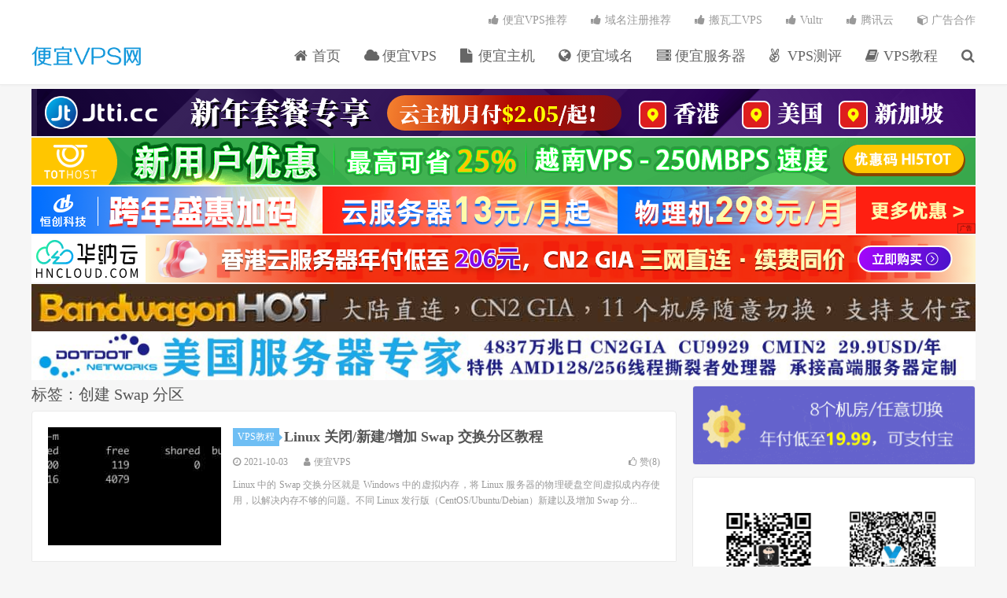

--- FILE ---
content_type: text/html; charset=UTF-8
request_url: https://www.pianyivps.com/tag/%E5%88%9B%E5%BB%BA-swap-%E5%88%86%E5%8C%BA
body_size: 7541
content:
<!DOCTYPE HTML><html><head><meta charset="UTF-8"><link rel="dns-prefetch" href="//apps.bdimg.com"><meta http-equiv="X-UA-Compatible" content="IE=11,IE=10,IE=9,IE=8"><meta name="viewport" content="width=device-width, initial-scale=1.0, user-scalable=0, minimum-scale=1.0, maximum-scale=1.0"><meta name="apple-mobile-web-app-title" content="便宜VPS网"><meta http-equiv="Cache-Control" content="no-siteapp"><meta name='robots' content='index, follow, max-image-preview:large, max-snippet:-1, max-video-preview:-1' /><link media="all" href="https://www.pianyivps.com/wp-content/cache/autoptimize/css/autoptimize_481f1371616b6146966b64661fb673f8.css" rel="stylesheet"><title>创建 Swap 分区 归档 - 便宜VPS网</title><meta name="description" content="便宜VPS网关于&#039;创建 Swap 分区&#039;的文章聚合" /><link rel="canonical" href="https://www.pianyivps.com/tag/创建-swap-分区" /><meta property="og:locale" content="zh_CN" /><meta property="og:type" content="article" /><meta property="og:title" content="创建 Swap 分区 归档 - 便宜VPS网" /><meta property="og:description" content="便宜VPS网关于&#039;创建 Swap 分区&#039;的文章聚合" /><meta property="og:url" content="https://www.pianyivps.com/tag/创建-swap-分区" /><meta property="og:site_name" content="便宜VPS网" /><meta name="twitter:card" content="summary_large_image" /> <script type="application/ld+json" class="yoast-schema-graph">{"@context":"https://schema.org","@graph":[{"@type":"CollectionPage","@id":"https://www.pianyivps.com/tag/%e5%88%9b%e5%bb%ba-swap-%e5%88%86%e5%8c%ba","url":"https://www.pianyivps.com/tag/%e5%88%9b%e5%bb%ba-swap-%e5%88%86%e5%8c%ba","name":"创建 Swap 分区 归档 - 便宜VPS网","isPartOf":{"@id":"https://www.pianyivps.com/#website"},"description":"便宜VPS网关于'创建 Swap 分区'的文章聚合","breadcrumb":{"@id":"https://www.pianyivps.com/tag/%e5%88%9b%e5%bb%ba-swap-%e5%88%86%e5%8c%ba#breadcrumb"},"inLanguage":"zh-Hans"},{"@type":"BreadcrumbList","@id":"https://www.pianyivps.com/tag/%e5%88%9b%e5%bb%ba-swap-%e5%88%86%e5%8c%ba#breadcrumb","itemListElement":[{"@type":"ListItem","position":1,"name":"便宜VPS网","item":"https://www.pianyivps.com/"},{"@type":"ListItem","position":2,"name":"创建 Swap 分区"}]},{"@type":"WebSite","@id":"https://www.pianyivps.com/#website","url":"https://www.pianyivps.com/","name":"便宜VPS网","description":"便宜美国VPS、日本VPS、香港VPS、国内VPS推荐，便宜域名，便宜主机推荐","publisher":{"@id":"https://www.pianyivps.com/#/schema/person/dd45e14bdc901ee79feece38e78255f0"},"potentialAction":[{"@type":"SearchAction","target":{"@type":"EntryPoint","urlTemplate":"https://www.pianyivps.com/?s={search_term_string}"},"query-input":{"@type":"PropertyValueSpecification","valueRequired":true,"valueName":"search_term_string"}}],"inLanguage":"zh-Hans"},{"@type":["Person","Organization"],"@id":"https://www.pianyivps.com/#/schema/person/dd45e14bdc901ee79feece38e78255f0","name":"便宜VPS","image":{"@type":"ImageObject","inLanguage":"zh-Hans","@id":"https://www.pianyivps.com/#/schema/person/image/","url":"https://secure.gravatar.com/avatar/7b1781b607ab6393a2c3d3c9da75d7f4de9daef6b6ed560114c1960f8776ef1b?s=96&d=mm&r=g","contentUrl":"https://secure.gravatar.com/avatar/7b1781b607ab6393a2c3d3c9da75d7f4de9daef6b6ed560114c1960f8776ef1b?s=96&d=mm&r=g","caption":"便宜VPS"},"logo":{"@id":"https://www.pianyivps.com/#/schema/person/image/"}}]}</script> <link rel="https://api.w.org/" href="https://www.pianyivps.com/wp-json/" /><link rel="alternate" title="JSON" type="application/json" href="https://www.pianyivps.com/wp-json/wp/v2/tags/2988" /><meta name="keywords" content="创建 Swap 分区"><link rel="shortcut icon" href="https://www.pianyivps.com/favicon.ico"> <!--[if lt IE 9]><script src="https://www.pianyivps.com/wp-content/themes/dux-5.2/js/libs/html5.min.js"></script><![endif]--></head><body class="archive tag tag--swap- tag-2988 wp-theme-dux-52 nav_fixed m-excerpt-cat site-layout-2 text-justify-on"><header class="header"><div class="container"><div class="logo"><a href="https://www.pianyivps.com" title="便宜VPS网-便宜美国VPS、日本VPS、香港VPS、国内VPS推荐，便宜域名，便宜主机推荐"><img src="https://www.pianyivps.com/wp-content/uploads/2019/01/logo2019-6.png" alt="便宜VPS网-便宜美国VPS、日本VPS、香港VPS、国内VPS推荐，便宜域名，便宜主机推荐" width="140" height="32" style="width: auto">便宜VPS网</a></div><ul class="site-nav site-navbar"><li id="menu-item-3202" class="menu-item menu-item-type-custom menu-item-object-custom menu-item-home menu-item-3202"><a href="https://www.pianyivps.com"><i class="fa fa-home"></i> 首页</a></li><li id="menu-item-3196" class="menu-item menu-item-type-taxonomy menu-item-object-category menu-item-3196"><a href="https://www.pianyivps.com/pianyivps"><i class="fa fa-cloud"></i> 便宜VPS</a></li><li id="menu-item-3197" class="menu-item menu-item-type-taxonomy menu-item-object-category menu-item-3197"><a href="https://www.pianyivps.com/pianyizhuji"><i class="fa fa-file"></i> 便宜主机</a></li><li id="menu-item-3198" class="menu-item menu-item-type-taxonomy menu-item-object-category menu-item-3198"><a href="https://www.pianyivps.com/pianyiyuming"><i class="fa fa-globe"></i> 便宜域名</a></li><li id="menu-item-3199" class="menu-item menu-item-type-taxonomy menu-item-object-category menu-item-3199"><a href="https://www.pianyivps.com/pianyifuwuqi"><i class="fa fa-server"></i> 便宜服务器</a></li><li id="menu-item-3200" class="menu-item menu-item-type-taxonomy menu-item-object-category menu-item-3200"><a href="https://www.pianyivps.com/vpsceping"><i class="fa fa-angellist"></i> VPS测评</a></li><li id="menu-item-3201" class="menu-item menu-item-type-taxonomy menu-item-object-category menu-item-3201"><a href="https://www.pianyivps.com/jiaocheng"><i class="fa fa-book"></i> VPS教程</a></li><li class="navto-search"><a href="javascript:;" class="search-show active"><i class="fa fa-search"></i></a></li></ul><div class="topbar"><ul class="site-nav topmenu"><li id="menu-item-3192" class="menu-item menu-item-type-post_type menu-item-object-page menu-item-has-children menu-item-3192"><a href="https://www.pianyivps.com/vpstuijian"><i class="fa fa-thumbs-up"></i> 便宜VPS推荐</a><ul class="sub-menu"><li id="menu-item-3363" class="menu-item menu-item-type-post_type menu-item-object-post menu-item-3363"><a href="https://www.pianyivps.com/3229.html"><i class="fa fa-thumbs-up"></i> 香港VPS推荐</a></li><li id="menu-item-4126" class="menu-item menu-item-type-custom menu-item-object-custom menu-item-4126"><a href="https://www.pianyivps.com/4111.html"><i class="fa fa-thumbs-up"></i> CN2 GIA VPS</a></li><li id="menu-item-5467" class="menu-item menu-item-type-custom menu-item-object-custom menu-item-5467"><a href="https://www.pianyivps.com/5431.html"><i class="fa fa-thumbs-up"></i> 香港CN2 GIA VPS</a></li><li id="menu-item-6008" class="menu-item menu-item-type-custom menu-item-object-custom menu-item-6008"><a href="https://www.pianyivps.com/2427.html"><i class="fa fa-thumbs-up"></i> 建站VPS推荐</a></li></ul></li><li id="menu-item-3362" class="menu-item menu-item-type-post_type menu-item-object-post menu-item-3362"><a href="https://www.pianyivps.com/3310.html"><i class="fa fa-thumbs-up"></i> 域名注册推荐</a></li><li id="menu-item-3194" class="menu-item menu-item-type-post_type menu-item-object-page menu-item-3194"><a href="https://www.pianyivps.com/bandwagonhost"><i class="fa fa-thumbs-up"></i> 搬瓦工VPS</a></li><li id="menu-item-4749" class="menu-item menu-item-type-post_type menu-item-object-page menu-item-4749"><a href="https://www.pianyivps.com/vultr"><i class="fa fa-thumbs-up"></i> Vultr</a></li><li id="menu-item-4105" class="menu-item menu-item-type-custom menu-item-object-custom menu-item-4105"><a href="https://www.pianyivps.com/tengxunyun"><i class="fa fa-thumbs-up"></i> 腾讯云</a></li><li id="menu-item-4018" class="menu-item menu-item-type-post_type menu-item-object-page menu-item-4018"><a href="https://www.pianyivps.com/ad"><i class="fa fa-cube"></i> 广告合作</a></li></ul></div> <i class="fa fa-bars m-icon-nav"></i></div></header><div class="site-search"><div class="container"><form method="get" class="site-search-form" action="https://www.pianyivps.com/" ><input class="search-input" name="s" type="text" placeholder="输入关键字" value=""><button class="search-btn" type="submit"><i class="fa fa-search"></i></button></form></div></div><div class="container" style="margin-bottom: 5px;"> <a href="https://www.jtti.cc/zh/?month=12?g=pianyivps" rel="nofollow noopener noreferrer" target="_blank"> <noscript><img src="https://www.pianyivps.com/wp-content/uploads/2025/12/jtti-ad-202512.png" style="width: 100%; height: auto;margin-bottom: 2px" width='1200' height='60' alt="Jtti"></noscript><img class="lazyload" src='data:image/svg+xml,%3Csvg%20xmlns=%22http://www.w3.org/2000/svg%22%20viewBox=%220%200%201200%2060%22%3E%3C/svg%3E' data-src="https://www.pianyivps.com/wp-content/uploads/2025/12/jtti-ad-202512.png" style="width: 100%; height: auto;margin-bottom: 2px" width='1200' height='60' alt="Jtti"> </a> <a href="https://tothost.vn/zh/hi5tot-vps?utm_source=pianyivps&utm_medium=CPC&utm_campaign=hi5tot&utm_content=-zh-hi5tot-vps" target="_blank" rel="nofollow "> <noscript><img src="https://www.pianyivps.com/wp-content/uploads/2025/09/tothost_20250911_ad.png" style="width: 100%; height: auto;margin-bottom: 2px" width='1200' height='60' alt="TOTHost"></noscript><img class="lazyload" src='data:image/svg+xml,%3Csvg%20xmlns=%22http://www.w3.org/2000/svg%22%20viewBox=%220%200%201200%2060%22%3E%3C/svg%3E' data-src="https://www.pianyivps.com/wp-content/uploads/2025/09/tothost_20250911_ad.png" style="width: 100%; height: auto;margin-bottom: 2px" width='1200' height='60' alt="TOTHost"> </a> <a href="https://www.henghost.com/promo_newyear.shtml?s=zz&pianyivps" rel="nofollow noopener noreferrer" target="_blank"> <noscript><img src="https://www.pianyivps.com/wp-content/uploads/2025/12/henghost-ad-202512.png" style="width: 100%; height: auto;margin-bottom: 2px" width='1200' height='60' alt="恒创科技"></noscript><img class="lazyload" src='data:image/svg+xml,%3Csvg%20xmlns=%22http://www.w3.org/2000/svg%22%20viewBox=%220%200%201200%2060%22%3E%3C/svg%3E' data-src="https://www.pianyivps.com/wp-content/uploads/2025/12/henghost-ad-202512.png" style="width: 100%; height: auto;margin-bottom: 2px" width='1200' height='60' alt="恒创科技"> </a> <a href="https://www.hncloud.com/activity/activity_2025double.html?p=vpsgo" rel="nofollow noopener noreferrer" target="_blank"> <noscript><img src="https://www.pianyivps.com/wp-content/uploads/2026/01/hncloud-ad-202601.png" style="width: 100%; height: auto;margin-bottom: 2px" width='1200' height='60' alt="华纳云"></noscript><img class="lazyload" src='data:image/svg+xml,%3Csvg%20xmlns=%22http://www.w3.org/2000/svg%22%20viewBox=%220%200%201200%2060%22%3E%3C/svg%3E' data-src="https://www.pianyivps.com/wp-content/uploads/2026/01/hncloud-ad-202601.png" style="width: 100%; height: auto;margin-bottom: 2px" width='1200' height='60' alt="华纳云"> </a> <a href="https://www.pianyivps.com/bandwagonhost"> <noscript><img src="https://www.pianyivps.com/wp-content/uploads/2021/06/bandwagonhost-ad-1200_60.jpg" style=" width: 100%; height: auto;margin-bottom: 2px" width='1200' height='60' alt="搬瓦工"></noscript><img class="lazyload" src='data:image/svg+xml,%3Csvg%20xmlns=%22http://www.w3.org/2000/svg%22%20viewBox=%220%200%201200%2060%22%3E%3C/svg%3E' data-src="https://www.pianyivps.com/wp-content/uploads/2021/06/bandwagonhost-ad-1200_60.jpg" style=" width: 100%; height: auto;margin-bottom: 2px" width='1200' height='60' alt="搬瓦工"> </a> <a href="https://www.dotdotnetworks.com/tg/tg-cn.htm" target="_blank" rel="nofollow "> <noscript><img src="https://www.pianyivps.com/wp-content/uploads/2024/08/dotdot-ad.jpg" style="width: 100%; height: auto;margin-bottom: 2px" width='1200' height='60' alt="dotdotnetworks"></noscript><img class="lazyload" src='data:image/svg+xml,%3Csvg%20xmlns=%22http://www.w3.org/2000/svg%22%20viewBox=%220%200%201200%2060%22%3E%3C/svg%3E' data-src="https://www.pianyivps.com/wp-content/uploads/2024/08/dotdot-ad.jpg" style="width: 100%; height: auto;margin-bottom: 2px" width='1200' height='60' alt="dotdotnetworks"> </a></div><section class="container"><div class="content-wrap"><div class="content"><div class="pagetitle"><h1>标签：创建 Swap 分区</h1></div><article class="excerpt excerpt-1"><a class="focus" href="https://www.pianyivps.com/6320.html"><img data-src="https://www.pianyivps.com/wp-content/uploads/2021/10/linux-free-m-220x150.jpg" alt="Linux 关闭/新建/增加 Swap 交换分区教程-便宜VPS网" src="https://www.pianyivps.com/wp-content/themes/dux-5.2/img/thumbnail.png" class="thumb"></a><header><a class="cat" href="https://www.pianyivps.com/jiaocheng">VPS教程<i></i></a><h2><a href="https://www.pianyivps.com/6320.html" title="Linux 关闭/新建/增加 Swap 交换分区教程-便宜VPS网">Linux 关闭/新建/增加 Swap 交换分区教程</a></h2></header><p class="meta"><time><i class="fa fa-clock-o"></i>2021-10-03</time><span class="author"><i class="fa fa-user"></i>便宜VPS</span><a href="javascript:;" etap="like" class="post-like" data-pid="6320"><i class="fa fa-thumbs-o-up"></i>赞(<span>8</span>)</a></p><p class="note">Linux 中的 Swap 交换分区就是 Windows 中的虚拟内存，将 Linux 服务器的物理硬盘空间虚拟成内存使用，以解决内存不够的问题。不同 Linux 发行版（CentOS/Ubuntu/Debian）新建以及增加 Swap 分...</p></article></div></div><div class="sidebar"><div class="widget widget_ui_asb"><div class="item"><a href="https://www.pianyivps.com/bandwagonhost"><noscript><img src="https://www.pianyivps.com/wp-content/uploads/2018/07/siderbar-bwh.gif" style="width:100%; height: auto" width="360" height="100"></noscript><img class="lazyload" src='data:image/svg+xml,%3Csvg%20xmlns=%22http://www.w3.org/2000/svg%22%20viewBox=%220%200%20360%20100%22%3E%3C/svg%3E' data-src="https://www.pianyivps.com/wp-content/uploads/2018/07/siderbar-bwh.gif" style="width:100%; height: auto" width="360" height="100"></a></div></div><div class="widget_text widget widget_custom_html"><div class="textwidget custom-html-widget"><div style="text-align: center;"> <noscript><img src="https://www.vpsgo.com/qrcode.png" width="680" height="400" style="height:auto;"  alt="关注我们"></noscript><img class="lazyload" src='data:image/svg+xml,%3Csvg%20xmlns=%22http://www.w3.org/2000/svg%22%20viewBox=%220%200%20680%20400%22%3E%3C/svg%3E' data-src="https://www.vpsgo.com/qrcode.png" width="680" height="400" style="height:auto;"  alt="关注我们"><p> <strong>VPS优惠通知群：</strong><a target="_blank" rel="nofollow" href="https://qm.qq.com/q/kwsWKqpPsO">1035854666</a></p><p> <strong>VPS交流群：</strong><a href="https://qm.qq.com/q/1i6rrtkqnS" target="_blank" ref="nofollow">973028233</a></p></div></div></div><div class="widget_text widget widget_custom_html"><h3>本站自用VPS推荐</h3><div class="textwidget custom-html-widget"><p><b>搬瓦工：</b>人手一个，新手必备，多机房自由切换，CN2 GIA 企业级线路（<a href="https://www.pianyivps.com/bandwagonhost" target="_blank" rel="noopener">查看详情</a>）；</p><p><b>腾讯云：</b>国内良心云，价格实在，性能稳定，建站首选（<a href="https://www.pianyivps.com/tengxunyun" target="_blank" rel="noopener">查看详情</a>）；</p><p><b>Vultr：</b>性能稳定，按时计费，16个机房可选，移动/联通可考虑（<a href="https://www.pianyivps.com/vultr" target="_blank" rel="noopener">查看详情</a>）；</p><p><b>HostDare：</b>电信CN2 GIA，大硬盘，8折循环优惠（<a href="https://www.pianyivps.com/4138.html" target="_blank" rel="noopener">查看详情</a>）；</p><p><b>GigsGigsCloud：</b>双程香港PCCW，月付5.8美元起，100M端口（<a href="https://www.pianyivps.com/2168.html" target="_blank" rel="noopener">查看详情</a>）；</p><p><b>RackNerd：</b>低价之王，玩具VPS之选，年付仅需几美元（<a href="https://www.pianyivps.com/tag/racknerd" target="_blank" rel="noopener">查看详情</a>）；</p><p><b style="color: #ff0000">便宜VPS通知群（禁言，仅推送）</b>：<a href="https://qm.qq.com/q/kwsWKqpPsO" rel="nofollow" target="_blank">1035854666</a></p><p><b>更多详情：</b><a href="https://www.pianyivps.com/vpstuijian" target="_blank" rel="noopener">便宜VPS推荐</a></p></div></div><div class="widget_text widget widget_custom_html"><h3>便宜 VPS 优惠推送 &#038; 交流</h3><div class="textwidget custom-html-widget"><p> <strong>便宜 VPS 优惠推送：</strong></p><p> QQ 群：<a href="https://qm.qq.com/q/kwsWKqpPsO" rel="nofollow" target="_blank">1035854666</a>（禁言，仅推优惠）</p><p> TG 频道：<a href="https://t.me/flyzythink"  rel="nofollow" target="_blank">https://t.me/flyzythink</a></p><p> <strong>便宜 VPS 交流：</strong></p><p> QQ 群：<a href="https://qm.qq.com/q/1i6rrtkqnS" rel="nofollow" target="_blank">950159617</a></p><p> TG 群组：<a href="https://t.me/flyzyxiaozhan" rel="nofollow" target="_blank">https://t.me/flyzyxiaozhan</a></p><p> 广告位和报价请查看：<a href="https://www.pianyivps.com/ad" target="_blank">AD banner slots</a></p></div></div><div class="widget_text widget widget_custom_html"><h3>便宜VPS</h3><div class="textwidget custom-html-widget"><p><a href="https://www.ufovps.com/link.php?id=23" target="_blank" rel="nofollow"><noscript><img class="alignnone" src="https://www.pianyivps.com/wp-content/uploads/2025/01/ufovps-ad-2025.jpg" alt="UFOVPS" style="height: auto" width="330" height="170"></noscript><img class="lazyload alignnone" src='data:image/svg+xml,%3Csvg%20xmlns=%22http://www.w3.org/2000/svg%22%20viewBox=%220%200%20330%20170%22%3E%3C/svg%3E' data-src="https://www.pianyivps.com/wp-content/uploads/2025/01/ufovps-ad-2025.jpg" alt="UFOVPS" style="height: auto" width="330" height="170"></a></p><p><a href="https://www.pianyivps.com/bandwagonhost" target="_blank" rel="nofollow noopener noreferrer"><noscript><img class="alignnone" src="https://www.pianyivps.com/wp-content/uploads/2019/11/bandwagonhost-ad.png" alt="搬瓦工" width="330" height="170"></noscript><img class="lazyload alignnone" src='data:image/svg+xml,%3Csvg%20xmlns=%22http://www.w3.org/2000/svg%22%20viewBox=%220%200%20330%20170%22%3E%3C/svg%3E' data-src="https://www.pianyivps.com/wp-content/uploads/2019/11/bandwagonhost-ad.png" alt="搬瓦工" width="330" height="170"></a></p><p><a href="https://www.pianyivps.com/3170.html" target="_blank" rel="nofollow noopener noreferrer"><noscript><img class="alignnone" src="https://www.pianyivps.com/wp-content/uploads/2019/11/vultr-ad.png" alt="Vultr" width="330" height="170"></noscript><img class="lazyload alignnone" src='data:image/svg+xml,%3Csvg%20xmlns=%22http://www.w3.org/2000/svg%22%20viewBox=%220%200%20330%20170%22%3E%3C/svg%3E' data-src="https://www.pianyivps.com/wp-content/uploads/2019/11/vultr-ad.png" alt="Vultr" width="330" height="170"></a></p></div></div><div class="widget widget_ui_tags"><h3>热门标签</h3><div class="items"><a href="https://www.pianyivps.com/tag/%e4%be%bf%e5%ae%9c%e7%be%8e%e5%9b%bd-vps">便宜美国 VPS (255)</a><a href="https://www.pianyivps.com/tag/%e6%90%ac%e7%93%a6%e5%b7%a5">搬瓦工 (240)</a><a href="https://www.pianyivps.com/tag/%e8%85%be%e8%ae%af%e4%ba%91">腾讯云 (203)</a><a href="https://www.pianyivps.com/tag/bandwagonhost">Bandwagonhost (187)</a><a href="https://www.pianyivps.com/tag/%e4%be%bf%e5%ae%9c%e5%9b%bd%e5%86%85-vps">便宜国内 VPS (167)</a><a href="https://www.pianyivps.com/tag/%e8%85%be%e8%ae%af%e4%ba%91%e4%bc%98%e6%83%a0">腾讯云优惠 (148)</a><a href="https://www.pianyivps.com/tag/%e9%a6%99%e6%b8%af-cn2">香港 CN2 (138)</a><a href="https://www.pianyivps.com/tag/%e4%be%bf%e5%ae%9c%e5%9b%bd%e5%86%85%e4%ba%91%e6%9c%8d%e5%8a%a1%e5%99%a8">便宜国内云服务器 (128)</a><a href="https://www.pianyivps.com/tag/%e7%be%8e%e5%9b%bd-cn2-gia">美国 CN2 GIA (122)</a><a href="https://www.pianyivps.com/tag/cloudcone">CloudCone (120)</a><a href="https://www.pianyivps.com/tag/%e9%a6%99%e6%b8%af-vps">香港 VPS (111)</a><a href="https://www.pianyivps.com/tag/vps-%e5%8f%8c%e5%8d%81%e4%b8%80">VPS 双十一优惠促销 (106)</a><a href="https://www.pianyivps.com/tag/%e9%98%bf%e9%87%8c%e4%ba%91">阿里云 (100)</a><a href="https://www.pianyivps.com/tag/%e8%85%be%e8%ae%af%e4%ba%91%e4%bf%83%e9%94%80">腾讯云促销 (99)</a><a href="https://www.pianyivps.com/tag/racknerd">RackNerd (98)</a><a href="https://www.pianyivps.com/tag/%e6%90%ac%e7%93%a6%e5%b7%a5%e4%bc%98%e6%83%a0%e7%a0%81">搬瓦工优惠码 (96)</a><a href="https://www.pianyivps.com/tag/cloudcone%e4%bc%98%e6%83%a0%e7%a0%81">CloudCone 优惠码 (96)</a><a href="https://www.pianyivps.com/tag/racknerd-%e4%bc%98%e6%83%a0%e7%a0%81">RackNerd 优惠码 (94)</a><a href="https://www.pianyivps.com/tag/cn2-gia">CN2 GIA (93)</a><a href="https://www.pianyivps.com/tag/%e6%b4%9b%e6%9d%89%e7%9f%b6-cn2-gia">洛杉矶 CN2 GIA (93)</a><a href="https://www.pianyivps.com/tag/%e9%a6%99%e6%b8%af-cn2-gia">香港 CN2 GIA (90)</a><a href="https://www.pianyivps.com/tag/%e7%be%8e%e5%9b%bdcn2">美国 CN2 (88)</a><a href="https://www.pianyivps.com/tag/gigsgigscloud">GigsGigsCloud (85)</a><a href="https://www.pianyivps.com/tag/%e6%90%ac%e7%93%a6%e5%b7%a5-cn2-gia">搬瓦工 CN2 GIA (83)</a><a href="https://www.pianyivps.com/tag/dmit">DMIT (82)</a><a href="https://www.pianyivps.com/tag/vps-%e9%bb%91%e4%ba%94%e4%bc%98%e6%83%a0%e6%95%b4%e7%90%86">VPS 黑五优惠促销整理 (80)</a><a href="https://www.pianyivps.com/tag/%e8%85%be%e8%ae%af%e4%ba%91%e7%a7%92%e6%9d%80">腾讯云秒杀 (79)</a><a href="https://www.pianyivps.com/tag/cloudcone-%e4%bf%83%e9%94%80">CloudCone 促销 (75)</a><a href="https://www.pianyivps.com/tag/%e8%85%be%e8%ae%af%e4%ba%91%e8%bd%bb%e9%87%8f%e5%ba%94%e7%94%a8%e6%9c%8d%e5%8a%a1%e5%99%a8">腾讯云轻量应用服务器 (74)</a><a href="https://www.pianyivps.com/tag/cn2-gia-vps">CN2 GIA VPS (71)</a></div></div></div></section><footer class="footer"><div class="container"><p>&copy; 2026 <a href="https://www.pianyivps.com">便宜VPS网</a> &nbsp; 扬州翎途智能科技有限公司版权所有 | <a href="https://www.pianyivps.com/sitemap_index.xml">SiteMap</a> | <a href="https://www.pianyivps.com/archives">网站归档</a> | <a href="https://www.pianyivps.com/read-me">本站必读</a> | <a href="https://www.pianyivps.com/ad">广告投放</a> | <a target="_blank" rel="nofollow" href="https://beian.miit.gov.cn">苏ICP备2021038092号-4</a></p> <script defer src="[data-uri]"></script>  <script defer src="https://www.googletagmanager.com/gtag/js?id=UA-112052918-22"></script> <script defer src="[data-uri]"></script> </div></footer><div class="rollbar rollbar-rb"><ul><li class="rollbar-totop"><a href="javascript:(jsui.scrollTo());"><i class="fa fa-angle-up"></i><span>回顶</span></a><h6>回顶部<i></i></h6></li></ul></div> <script defer src="[data-uri]"></script> <script type="speculationrules">{"prefetch":[{"source":"document","where":{"and":[{"href_matches":"\/*"},{"not":{"href_matches":["\/wp-*.php","\/wp-admin\/*","\/wp-content\/uploads\/*","\/wp-content\/*","\/wp-content\/plugins\/*","\/wp-content\/themes\/dux-5.2\/*","\/*\\?(.+)"]}},{"not":{"selector_matches":"a[rel~=\"nofollow\"]"}},{"not":{"selector_matches":".no-prefetch, .no-prefetch a"}}]},"eagerness":"conservative"}]}</script>  <script defer src="[data-uri]"></script>  <noscript><style>.lazyload{display:none;}</style></noscript><script data-noptimize="1">window.lazySizesConfig=window.lazySizesConfig||{};window.lazySizesConfig.loadMode=1;</script><script defer data-noptimize="1" src='https://www.pianyivps.com/wp-content/plugins/autoptimize/classes/external/js/lazysizes.min.js?ao_version=3.1.13'></script><script defer type="text/javascript" src="https://www.pianyivps.com/wp-content/themes/dux-5.2/js/libs/jquery.min.js?ver=5.2" id="jquery-js"></script> <script defer type="text/javascript" src="https://www.pianyivps.com/wp-content/themes/dux-5.2/js/libs/bootstrap.min.js?ver=5.2" id="bootstrap-js"></script> <script defer type="text/javascript" src="https://www.pianyivps.com/wp-content/cache/autoptimize/js/autoptimize_single_b61c1f1b350f58b9b7029dc79236e97d.js?ver=5.2" id="_loader-js"></script> </body></html>
<!-- Dynamic page generated in 0.405 seconds. -->
<!-- Cached page generated by WP-Super-Cache on 2026-01-23 15:59:22 -->

<!-- super cache -->